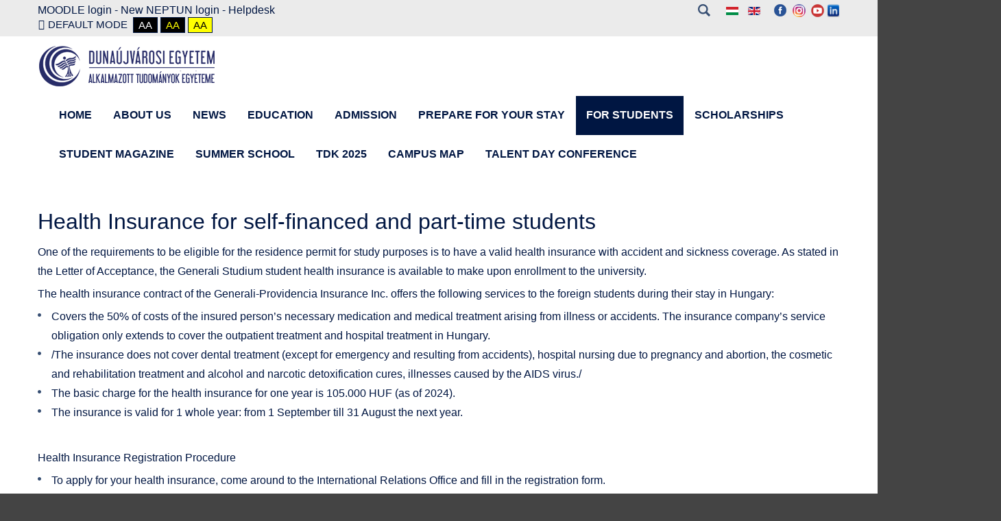

--- FILE ---
content_type: text/html; charset=utf-8
request_url: https://www.uniduna.hu/en/for-students/health-insurance
body_size: 11854
content:
<!DOCTYPE html>
<html xmlns="http://www.w3.org/1999/xhtml" xml:lang="en-us" lang="en-us" dir="ltr">
<head>
		
<meta http-equiv="X-UA-Compatible" content="IE=edge">
<meta name="viewport" content="width=device-width, initial-scale=1.0" />
<meta charset="utf-8" />
	<base href="https://www.uniduna.hu/en/for-students/health-insurance" />
	<meta name="keywords" content="university, Dunaújváros, Hungary, hungarian, Europe" />
	<meta name="rights" content="Dunaújvárosi Egyetem" />
	<meta name="author" content="Szilárdi Edina" />
	<meta property="og:image" content="https://www.uniduna.hu/images/00Englishmenu/Health_insurance.jpg" />
	<meta property="twitter:image" content="https://www.uniduna.hu/images/00Englishmenu/Health_insurance.jpg" />
	<meta property="og:title" content="Health Insurance for self-financed and part-time students" />
	<meta property="twitter:title" content="Health Insurance for self-financed and part-time students" />
	<meta property="og:description" content="One of the requirements to be eligible for the residence permit for study purposes is to have a valid health insurance with accident and sickness coverage. As stated in the Letter of Acceptance, the Generali Studium student health insurance is available to make upon enrollment to the university.Th..." />
	<meta property="twitter:description" content="One of the requirements to be eligible for the residence permit for study purposes is to have a valid health insurance with accident and sickness coverage. As stated in the Letter of Acceptance, the Generali Studium student health insurance is available to make upon enrollment to the university.Th..." />
	<meta name="description" content="A Dunaújvárosi Egyetem hivatalos honlapja. DUE official website." />
	<meta name="generator" content="Joomla! - Open Source Content Management" />
	<title>Health insurance</title>
	<link href="https://www.uniduna.hu/en/component/search/?Itemid=691&amp;format=opensearch" rel="search" title="Search University of Dunaújváros" type="application/opensearchdescription+xml" />
	<link href="https://www.uniduna.hu/plugins/content/fastsocialshare/style/style.css" rel="stylesheet" />
	<link href="https://www.uniduna.hu/components/com_jsn/assets/css/style.min.css" rel="stylesheet" />
	<link href="/plugins/system/jcemediabox/css/jcemediabox.min.css?0072da39200af2a5f0dbaf1a155242cd" rel="stylesheet" />
	<link href="/plugins/system/ef4_jmframework/includes/assets/template/fontawesome/css/font-awesome.min.css" rel="stylesheet" />
	<link href="/templates/jm-university/css/bootstrap.11.css" rel="stylesheet" />
	<link href="/templates/jm-university/css/bootstrap_responsive.11.css" rel="stylesheet" />
	<link href="/templates/jm-university/css/template.11.css" rel="stylesheet" />
	<link href="/templates/jm-university/css/template_responsive.11.css" rel="stylesheet" />
	<link href="/templates/jm-university/css/extended_layouts.11.css" rel="stylesheet" />
	<link href="/templates/jm-university/cache/template_params_cbf2edf078cae168fd8dafe474d68bdb.css" rel="stylesheet" />
	<link href="/modules/mod_djmegamenu/assets/css/animations.css" rel="stylesheet" />
	<link href="/modules/mod_djmegamenu/assets/css/offcanvas.css" rel="stylesheet" />
	<link href="/modules/mod_djmegamenu/mobilethemes/light/djmobilemenu.css" rel="stylesheet" />
	<link href="//maxcdn.bootstrapcdn.com/font-awesome/4.5.0/css/font-awesome.min.css" rel="stylesheet" />
	<link href="/media/mod_languages/css/template.css?493d8cf46ddcbba931ef3297c02b6b84" rel="stylesheet" />
	<link href="/templates/jm-university/css/djmegamenu.11.css" rel="stylesheet" />
	<link href="/templates/jm-university/css/custom.css" rel="stylesheet" />
	<link href="https://www.uniduna.hu/components/com_jsn/assets/css/style.min.css?v=2.2.2" rel="stylesheet" />
	<style>
		.dj-hideitem { display: none !important; }

			#dj-megamenu163mobile { display: none; }
		@media (max-width: 979px) {
			#dj-megamenu163, #dj-megamenu163sticky, #dj-megamenu163placeholder { display: none; }
			#dj-megamenu163mobile { display: block; }
		}
	
	</style>
	<script src="/media/system/js/caption.js?493d8cf46ddcbba931ef3297c02b6b84"></script>
	<!--[if lt IE 9]><script src="/media/system/js/html5fallback.js?493d8cf46ddcbba931ef3297c02b6b84"></script><![endif]-->
	<script src="/media/jui/js/jquery.min.js?493d8cf46ddcbba931ef3297c02b6b84"></script>
	<script src="/media/jui/js/jquery-noconflict.js?493d8cf46ddcbba931ef3297c02b6b84"></script>
	<script src="/media/jui/js/jquery-migrate.min.js?493d8cf46ddcbba931ef3297c02b6b84"></script>
	<script src="/media/jui/js/bootstrap.min.js?493d8cf46ddcbba931ef3297c02b6b84"></script>
	<script src="/media/jui/js/jquery.ui.core.min.js?493d8cf46ddcbba931ef3297c02b6b84"></script>
	<script src="/media/jui/js/jquery.ui.sortable.min.js?493d8cf46ddcbba931ef3297c02b6b84"></script>
	<script src="/plugins/system/jcemediabox/js/jcemediabox.min.js?d67233ea942db0e502a9d3ca48545fb9"></script>
	<script src="/plugins/system/ef4_jmframework/includes/assets/template/js/layout.min.js"></script>
	<script src="/templates/jm-university/js/scripts.js"></script>
	<script src="/templates/jm-university/js/backtotop.js"></script>
	<script src="/templates/jm-university/js/jquery.cookie.js"></script>
	<script src="/templates/jm-university/js/pagesettings.js"></script>
	<script src="/templates/jm-university/js/effects.js"></script>
	<script src="/modules/mod_djmegamenu/assets/js/jquery.djmegamenu.js" defer></script>
	<script src="/modules/mod_djmegamenu/assets/js/jquery.djmobilemenu.js" defer></script>
	<script>
jQuery(window).on('load',  function() {
				new JCaption('img.caption');
			});jQuery(document).ready(function(){WfMediabox.init({"base":"\/","theme":"standard","width":"","height":"","lightbox":0,"shadowbox":0,"icons":1,"overlay":1,"overlay_opacity":0.8,"overlay_color":"#000000","transition_speed":500,"close":2,"scrolling":"fixed","labels":{"close":"Close","next":"Next","previous":"Previous","cancel":"Cancel","numbers":"{{numbers}}","numbers_count":"{{current}} of {{total}}","download":"Download"}});});jQuery(function($){ initTooltips(); $("body").on("subform-row-add", initTooltips); function initTooltips (event, container) { container = container || document;$(container).find(".hasTooltip").tooltip({"html": true,"container": "body"});} });window.cookiePath = '/';
	(function(){
		var cb = function() {
			var add = function(css) {
				var ss = document.styleSheets;
			    for (var i = 0; i < ss.length; i++) {
			        if (ss[i].href == css) return;
			    }
				var l = document.createElement('link'); l.rel = 'stylesheet';
				l.href = css;
				var h = document.getElementsByTagName('head')[0]; h.appendChild(l);
			}
			add('/media/djextensions/css/animate.min.css');
			add('/media/djextensions/css/animate.ext.css');
		};
		var raf = requestAnimationFrame || mozRequestAnimationFrame || webkitRequestAnimationFrame || msRequestAnimationFrame;
		if (raf) raf(cb);
		else window.addEventListener('load', cb);
	})();
	</script>

	<link href="https://www.uniduna.hu/images/favicon.ico" rel="Shortcut Icon" />
<script>
  (function(i,s,o,g,r,a,m){i['GoogleAnalyticsObject']=r;i[r]=i[r]||function(){
  (i[r].q=i[r].q||[]).push(arguments)},i[r].l=1*new Date();a=s.createElement(o),
  m=s.getElementsByTagName(o)[0];a.async=1;a.src=g;m.parentNode.insertBefore(a,m)
  })(window,document,'script','https://www.google-analytics.com/analytics.js','ga');

  ga('create', 'UA-93458265-1', 'auto');
  ga('send', 'pageview');

</script>

<!-- Google tag (gtag.js) -->
<script async src="https://www.googletagmanager.com/gtag/js?id=G-ELZGD7J4FF"></script>
<script>
  window.dataLayer = window.dataLayer || [];
  function gtag(){dataLayer.push(arguments);}
  gtag('js', new Date());

  gtag('config', 'G-ELZGD7J4FF');
</script>

<!-- Google Tag Manager -->
<script>(function(w,d,s,l,i){w[l]=w[l]||[];w[l].push({'gtm.start':
new Date().getTime(),event:'gtm.js'});var f=d.getElementsByTagName(s)[0],
j=d.createElement(s),dl=l!='dataLayer'?'&l='+l:'';j.async=true;j.src=
'https://www.googletagmanager.com/gtm.js?id='+i+dl;f.parentNode.insertBefore(j,f);
})(window,document,'script','dataLayer','GTM-N776ZLN7');</script>
<!-- End Google Tag Manager -->
</head>
<body class=" fixed  top-bar    ">
	<div id="jm-allpage">
		<div id="jm-page">
																			
<header id="jm-bar-wrapp" role="banner" class="">
			<div id="jm-top-bar">
			<div class="container-fluid">
				<div class="row-fluid">
										<div id="jm-top-bar1" class="pull-left span6">
						    <div class="jm-module-raw ">
        

<div class="custom"  >
	<p><a href="http://edue.uniduna.hu/" target="_blank" rel="alternate noopener noreferrer">MOODLE login</a><a href="https://nappw.dfad.duf.hu/hallgato/login.aspx" target="_blank" rel="alternate noopener noreferrer"> - </a><a href="https://nappw.dfad.duf.hu/hallgato_ng" target="_blank" rel="alternate noopener noreferrer">New NEPTUN login - </a><a href="/en/hibabejelentes-helpdesk">Helpdesk</a></p></div>
    </div>

												<div id="jm-page-settings" class="pull-left" aria-hidden="true">
							<ul class="nav menu">
																<li class="day-night">
									<ul>
																				<li><a href="/en/for-students/health-insurance?contrast=normal" class="jm-normal" title="Enable Default mode."><span class="jm-color icon-certificate"></span>Default mode</a></li>
																													</ul>
								</li>
																								<li class="contrast">
									<ul>
										<li class="contrast-label"><span class="separator">High Contrast</span></li>
										<li><a href="/en/for-students/health-insurance?contrast=highcontrast" class="jm-highcontrast" title="High Contrast Black White mode">Aa</a></li>
										<li><a href="/en/for-students/health-insurance?contrast=highcontrast2" class="jm-highcontrast2" title="High Contrast Black Yellow mode">Aa</a></li>
										<li><a href="/en/for-students/health-insurance?contrast=highcontrast3" class="jm-highcontrast3" title="High Contrast Yellow Black mode">Aa</a></li>
									</ul>
								</li>
																															</ul>
						</div>
											</div>
															<div id="jm-top-bar2" class="pull-right span6">
						    <div class="jm-module-raw ">
        

<div class="custom"  >
	<p><a href="https://www.facebook.com/uod.official" target="_blank" rel="alternate noopener noreferrer"><img src="/images/facebook-icon.png" alt="" /></a> <a href="http://www.instagram.com/universityofdunaujvaros/" rel="alternate"> <img src="/images/icon-instagram.png" alt="" /></a> <a href="https://www.youtube.com/channel/UCwxeVORrjFZGxdxOF-6LxXQ" rel="alternate"> <img src="/images/icon-youtube.png" alt="" /></a> <a href="https://www.linkedin.com/school/university-of-dunaujvaros"><img src="/images/icon_LinkedIn.png" width="19" height="19" /></a></p></div>
    </div>
    <div class="jm-module-raw ">
        <div class="mod-languages">

	<ul class="lang-inline" dir="ltr">
						<li>
			<a href="/hu/for-students/health-insurance">
												<img src="/media/mod_languages/images/hu.gif" alt="Magyar (HU)" title="Magyar (HU)" />										</a>
			</li>
											<li class="lang-active">
			<a href="https://www.uniduna.hu/en/for-students/health-insurance">
												<img src="/media/mod_languages/images/en.gif" alt="English (UK)" title="English (UK)" />										</a>
			</li>
				</ul>

</div>
    </div>
    <div class="jm-module-raw  search-ms">
        <div class="search search-ms">
	<form action="/en/for-students/health-insurance" method="post" class="form-inline" role="search">
		<label for="mod-search-searchword131" class="element-invisible">Search ...</label> <input name="searchword" id="mod-search-searchword131" maxlength="200"  class="inputbox search-query input-medium" type="search" placeholder="Search ..." /> <button class="button btn btn-primary" onclick="this.form.searchword.focus();">Search</button>		<input type="hidden" name="task" value="search" />
		<input type="hidden" name="option" value="com_search" />
		<input type="hidden" name="Itemid" value="691" />
	</form>
</div>
    </div>

					</div>
					
				</div>
			</div>
		</div>
				<div id="jm-logo-nav">
			<div  class="container-fluid">
				<div id="jm-logo-nav-in">
										<div id="jm-bar-left" class="pull-left">
						<div id="jm-logo-sitedesc">
							<div id="jm-logo-sitedesc-in">
																<div id="jm-logo">
									<a href="https://www.uniduna.hu/">
																				<img src="https://www.uniduna.hu/images/DUELOGO-alkalmazott.png" alt="University of Dunaújváros" />
																			</a>
								</div>
																							</div>
						</div>
					</div>
															<div id="jm-bar-right" class="pull-right ">
						<nav id="jm-top-menu-nav" tabindex="-1" role="navigation">
							    <div class="jm-module-raw ">
        <ul id="dj-megamenu163" class="dj-megamenu dj-megamenu-override " data-options='{"wrap":null,"animIn":"fadeIn","animOut":"fadeOut","animSpeed":"normal","openDelay":"0","closeDelay":"0","event":"mouseenter","fixed":"1","offset":"0","theme":"override","direction":"ltr","wcag":"1"}' data-trigger="979">
<li class="dj-up itemid102 first"><a class="dj-up_a  " href="/en/" ><span >HOME</span></a></li><li class="dj-up itemid339 parent"><a class="dj-up_a  " href="/en/about-us" ><span class="dj-drop" >About US<i class="arrow" aria-hidden="true"></i></span></a><div class="dj-subwrap open-right single_column subcols1"><div class="dj-subwrap-in" style="width:300px;"><div class="dj-subcol" style="width:300px"><ul class="dj-submenu"><li class="itemid348 first"><a href="/en/about-us/rector-s-greeting" >Rector’s greeting</a></li><li class="itemid404"><a href="/en/about-us/brief-history" >Brief history</a></li><li class="itemid786 parent"><a class="dj-more " href="/en/about-us/foundation-for-the-university-of-dunaujvaros" >Foundation for the University of Dunaújváros<i class="arrow" aria-hidden="true"></i></a><div class="dj-subwrap open-right single_column subcols1"><div class="dj-subwrap-in" style="width:300px;"><div class="dj-subcol" style="width:300px"><ul class="dj-submenu"><li class="itemid787 first"><a href="/en/about-us/foundation-for-the-university-of-dunaujvaros/about-the-foundation" >About the Foundation</a></li><li class="itemid788"><a href="/en/about-us/foundation-for-the-university-of-dunaujvaros/board-of-trustees" >Board of Trustees</a></li><li class="itemid789"><a href="/en/about-us/foundation-for-the-university-of-dunaujvaros/supervisory-committee" >Supervisory Committee</a></li><li class="itemid790"><a href="/en/about-us/foundation-for-the-university-of-dunaujvaros/data-and-contact-information" >Data and Contact Information</a></li><li class="itemid1016"><a href="/en/about-us/foundation-for-the-university-of-dunaujvaros/asset-controller" >Asset Controller</a></li></ul></div><div style="clear:both;height:0"></div></div></div></li><li class="itemid629"><a href="/en/about-us/about-dunaujvaros" >About Dunaújváros</a></li><li class="itemid644"><a href="/en/about-us/uod-campus" >UOD Campus</a></li><li class="itemid343"><a href="/en/about-us/contacts" >Contact us</a></li><li class="itemid645"><a href="/en/about-us/uod-on-social-media" >UOD on social media</a></li><li class="itemid871"><a href="https://www.uniduna.hu/images/documents/UOD_Industrial_and_R_and_D_services.pdf" target="_blank" >Research</a></li></ul></div><div style="clear:both;height:0"></div></div></div></li><li class="dj-up itemid419"><a class="dj-up_a  " href="/en/news_archive" ><span >News</span></a></li><li class="dj-up itemid341 parent separator"><a class="dj-up_a  "   tabindex="0"><span class="dj-drop" >Education<i class="arrow" aria-hidden="true"></i></span></a><div class="dj-subwrap open-right single_column subcols1"><div class="dj-subwrap-in" style="width:300px;"><div class="dj-subcol" style="width:300px"><ul class="dj-submenu"><li class="itemid347 first parent"><a class="dj-more " href="/en/education/bachelor-programs" >Bachelor programs (BA / BSc)<i class="arrow" aria-hidden="true"></i></a><div class="dj-subwrap open-right single_column subcols1"><div class="dj-subwrap-in" style="width:300px;"><div class="dj-subcol" style="width:300px"><ul class="dj-submenu"><li class="itemid631 first"><a href="/en/education/bachelor-programs/business-administration-and-management-bsc" >Business Administration and Management BSc</a></li><li class="itemid632"><a href="/en/education/bachelor-programs/communication-and-media-science-ba" >Communication and Media Science BA</a></li><li class="itemid633"><a href="/en/education/bachelor-programs/computer-science-engineering-bsc" >Computer Science Engineering BSc</a></li><li class="itemid636"><a href="/en/education/bachelor-programs/engineering-management-bsc" >Engineering Management BSc</a></li><li class="itemid634"><a href="/en/education/bachelor-programs/material-engineering-bsc" >Materials Engineering BSc</a></li><li class="itemid635"><a href="/en/education/bachelor-programs/mechanical_engineering_bsc" >Mechanical Engineering BSc</a></li><li class="itemid802"><a href="/en/education/bachelor-programs/atpl-and-mechanical-engineering-bsc" target="_blank" >Pilot training + Mechanical Engineering BSc</a></li></ul></div><div style="clear:both;height:0"></div></div></div></li><li class="itemid346 parent"><a class="dj-more " href="/en/education/master-programs" >Master programs (MA / MSc)<i class="arrow" aria-hidden="true"></i></a><div class="dj-subwrap open-right single_column subcols1"><div class="dj-subwrap-in" style="width:300px;"><div class="dj-subcol" style="width:300px"><ul class="dj-submenu"><li class="itemid637 first"><a href="/en/education/master-programs/mechanical_engineering_msc" >Mechanical Engineering MSc</a></li><li class="itemid638"><a href="/en/education/master-programs/teacher-of-engineering-ma" >Teacher of Engineering MA</a></li></ul></div><div style="clear:both;height:0"></div></div></div></li><li class="itemid350"><a href="/en/education/special-programs" >Special programs</a></li><li class="itemid738 parent"><a class="dj-more " href="/en/education/double-degree-programs" >Double Degree Programs<i class="arrow" aria-hidden="true"></i></a><div class="dj-subwrap open-right single_column subcols1"><div class="dj-subwrap-in" style="width:300px;"><div class="dj-subcol" style="width:300px"><ul class="dj-submenu"><li class="itemid875 first"><a href="/en/education/double-degree-programs/double-degree-with-university-of-international-business" >Double Degree with University of International Business</a></li></ul></div><div style="clear:both;height:0"></div></div></div></li><li class="itemid640"><a href="/en/education/institute-of-social-sciences" >Institute of Social Sciences</a></li><li class="itemid641"><a href="/en/education/institute-of-engineering-sciences" >Institute of Engineering Sciences</a></li><li class="itemid642"><a href="/en/education/institute-of-information-technology" >Institute of Information Technology </a></li><li class="itemid643"><a href="/en/education/teacher-training-centre" >Teacher Training Centre</a></li></ul></div><div style="clear:both;height:0"></div></div></div></li><li class="dj-up itemid340 parent"><a class="dj-up_a  " href="/en/application" ><span class="dj-drop" >Admission<i class="arrow" aria-hidden="true"></i></span></a><div class="dj-subwrap open-right single_column subcols1"><div class="dj-subwrap-in" style="width:300px;"><div class="dj-subcol" style="width:300px"><ul class="dj-submenu"><li class="itemid646 first"><a href="/en/application/why-uod" >Why UOD</a></li><li class="itemid647"><a href="/en/application/student-testimonials" >Student testimonials</a></li><li class="itemid648"><a href="/en/application/alumni-interviews" >Alumni interviews</a></li><li class="itemid649 parent"><a class="dj-more " href="/en/application/application-process" >Application process<i class="arrow" aria-hidden="true"></i></a><div class="dj-subwrap open-right single_column subcols1"><div class="dj-subwrap-in" style="width:300px;"><div class="dj-subcol" style="width:300px"><ul class="dj-submenu"><li class="itemid650 first"><a href="/en/application/application-process/how-to-apply" >How to apply</a></li><li class="itemid651"><a href="/en/application/application-process/representatives" >Representatives</a></li></ul></div><div style="clear:both;height:0"></div></div></div></li><li class="itemid652"><a href="/en/application/application-period" >Application period</a></li><li class="itemid653"><a href="/en/application/application-checklist" >Application checklist</a></li><li class="itemid654"><a href="/en/application/fees-and-payment" >Fees and payment</a></li><li class="itemid655"><a href="/en/application/scholarships" >Scholarships </a></li><li class="itemid656"><a href="/en/application/admission-faq" >Admission FAQ</a></li><li class="itemid345"><a href="/en/application/application-for-chinese-students" >Application For Chinese Students</a></li></ul></div><div style="clear:both;height:0"></div></div></div></li><li class="dj-up itemid657 parent"><a class="dj-up_a  " href="/en/prepare-for-your-stay" ><span class="dj-drop" >Prepare for your stay<i class="arrow" aria-hidden="true"></i></span></a><div class="dj-subwrap open-right single_column subcols1"><div class="dj-subwrap-in" style="width:300px;"><div class="dj-subcol" style="width:300px"><ul class="dj-submenu"><li class="itemid658 first"><a href="/en/prepare-for-your-stay/visa" >Visa</a></li><li class="itemid659"><a href="/en/prepare-for-your-stay/housing" >Housing</a></li><li class="itemid660"><a href="/en/prepare-for-your-stay/cost-of-living" >Cost of living</a></li><li class="itemid662"><a href="/en/prepare-for-your-stay/academic-calendar" >Academic calendar</a></li><li class="itemid1032"><a href="/en/prepare-for-your-stay/how-to-get-to-dunaújváros" >How to get to Dunaújváros</a></li></ul></div><div style="clear:both;height:0"></div></div></div></li><li class="dj-up itemid669 active parent separator"><a class="dj-up_a active "   tabindex="0"><span class="dj-drop" >For Students<i class="arrow" aria-hidden="true"></i></span></a><div class="dj-subwrap open-right multiple_cols subcols2"><div class="dj-subwrap-in" style="width:600px;"><div class="dj-subcol" style="width:300px"><ul class="dj-submenu"><li class="itemid1024 first parent separator"><a class="dj-more "   tabindex="0">Medical Information<i class="arrow" aria-hidden="true"></i></a><div class="dj-subwrap open-right single_column subcols1"><div class="dj-subwrap-in" style="width:300px;"><div class="dj-subcol" style="width:300px"><ul class="dj-submenu"><li class="itemid1025 first"><a href="/en/for-students/medical-information/medical-care-scholarship" >Medical care-scholarship</a></li><li class="itemid1026"><a href="/en/for-students/medical-information/medical-care-self-financed-study-more" >Medical Care-self financed + Study&amp;More</a></li><li class="itemid1027"><a href="/en/for-students/medical-information/where-you-should-go" >Where you should go</a></li></ul></div><div style="clear:both;height:0"></div></div></div></li><li class="itemid685 parent"><a class="dj-more " href="/en/for-students/accomodation" >Accommodation<i class="arrow" aria-hidden="true"></i></a><div class="dj-subwrap open-right single_column subcols1"><div class="dj-subwrap-in" style="width:300px;"><div class="dj-subcol" style="width:300px"><ul class="dj-submenu"><li class="itemid990 first"><a href="/en/for-students/accomodation/real-estate-agencies-in-dunaújváros" target="_blank" >Real Estate Agencies in Dunaújváros</a></li></ul></div><div style="clear:both;height:0"></div></div></div></li><li class="itemid686 parent separator"><a class="dj-more "   tabindex="0">Residence documents<i class="arrow" aria-hidden="true"></i></a><div class="dj-subwrap open-right single_column subcols1"><div class="dj-subwrap-in" style="width:300px;"><div class="dj-subcol" style="width:300px"><ul class="dj-submenu"><li class="itemid687 first"><a href="/en/for-students/residence-documents/first-time-application" >First-time application</a></li><li class="itemid688"><a href="/en/for-students/residence-documents/renewal" >Renewal</a></li><li class="itemid864"><a href="/en/for-students/residence-documents/address-change" >Address change</a></li><li class="itemid896"><a href="https://www.uniduna.hu/images/documents/process-oif.pdf" target="_blank" >Step-by-step guide</a></li></ul></div><div style="clear:both;height:0"></div></div></div></li><li class="itemid689"><a href="/en/for-students/living-costs" >Living costs</a></li><li class="itemid690"><a href="/en/for-students/hungarian-bank-account" >Hungarian bank account</a></li><li class="itemid691 current active"><a class="active " href="/en/for-students/health-insurance" >Health insurance</a></li><li class="itemid692"><a href="/en/for-students/student-card" >Student card</a></li><li class="itemid696 parent separator"><a class="dj-more "   tabindex="0">Study Office<i class="arrow" aria-hidden="true"></i></a><div class="dj-subwrap open-right single_column subcols1"><div class="dj-subwrap-in" style="width:300px;"><div class="dj-subcol" style="width:300px"><ul class="dj-submenu"><li class="itemid697 first"><a href="/en/for-students/study-office/about-so" >About SO</a></li><li class="itemid698"><a href="/en/for-students/study-office/neptun-system" >Neptun system</a></li><li class="itemid699"><a href="/en/for-students/study-office/neptun-requests" >Neptun requests</a></li></ul></div><div style="clear:both;height:0"></div></div></div></li></ul></div><div class="dj-subcol" style="width:300px"><ul class="dj-submenu"><li class="itemid693 first"><a href="/en/for-students/useful-telephone-numbers" >Useful telephone numbers</a></li><li class="itemid694"><a href="/en/for-students/grading-system" >Grading system</a></li><li class="itemid695 parent"><a class="dj-more " href="/en/for-students/rules-and-regulations" >Rules and regulations<i class="arrow" aria-hidden="true"></i></a><div class="dj-subwrap open-right single_column subcols1"><div class="dj-subwrap-in" style="width:300px;"><div class="dj-subcol" style="width:300px"><ul class="dj-submenu"><li class="itemid1031 first"><a href="/en/for-students/rules-and-regulations/quality-policy-statement" >Quality Policy Statement</a></li></ul></div><div style="clear:both;height:0"></div></div></div></li><li class="itemid700"><a href="/en/for-students/online-platforms" >Online platforms</a></li><li class="itemid850"><a href="/en/for-students/microsoft-office-365" >Microsoft Office 365</a></li><li class="itemid701"><a href="/en/for-students/library" >Library</a></li><li class="itemid702"><a href="/en/for-students/mentor-teacher-system" >Mentor teacher system</a></li><li class="itemid703"><a href="/en/for-students/student-union" >Student Union</a></li><li class="itemid704"><a href="/en/for-students/student-life" >Student life</a></li><li class="itemid832"><a href="/en/for-students/academic-calendar-2" >Academic calendar</a></li><li class="itemid911"><a href="https://forms.office.com/pages/responsepage.aspx?id=ZcNG48R2Vk2uHqDT7ZTnb4mD0qxoqnRFrvJ1JNDjm9dUMDFKWUhNQktVRFMxVzZXN1JLTFk4TlJKTy4u&amp;origin=lprLink" target="_blank" >Student Feedback </a></li><li class="itemid923"><a href="/en/for-students/list-of-the-student-employment-agencies-near-dunaújváros" >List of the Student Employment Agencies near Dunaújváros</a></li><li class="itemid975"><a href="/en/for-students/career" >Career</a></li></ul></div><div style="clear:both;height:0"></div></div></div></li><li class="dj-up itemid670 parent separator"><a class="dj-up_a  "   tabindex="0"><span class="dj-drop" >Scholarships <i class="arrow" aria-hidden="true"></i></span></a><div class="dj-subwrap open-right single_column subcols1"><div class="dj-subwrap-in" style="width:300px;"><div class="dj-subcol" style="width:300px"><ul class="dj-submenu"><li class="itemid410 first parent"><a class="dj-more " href="/en/scholarships/stipendium-hungaricum" >Stipendium Hungaricum <i class="arrow" aria-hidden="true"></i></a><div class="dj-subwrap open-right single_column subcols1"><div class="dj-subwrap-in" style="width:300px;"><div class="dj-subcol" style="width:300px"><ul class="dj-submenu"><li class="itemid671 first"><a href="/en/scholarships/stipendium-hungaricum/about-sh" >About SH</a></li><li class="itemid672"><a href="/en/scholarships/stipendium-hungaricum/application-sh" >Application (SH)</a></li><li class="itemid673"><a href="/en/scholarships/stipendium-hungaricum/sh-regulations" >SH Regulations</a></li><li class="itemid674"><a href="/en/scholarships/stipendium-hungaricum/health-insurance" >Health Insurance</a></li><li class="itemid675"><a href="/en/scholarships/stipendium-hungaricum/scholarships-payment" >Scholarships payment</a></li><li class="itemid676"><a href="/en/scholarships/stipendium-hungaricum/rules-to-keep-in-mind" >Rules to keep in mind</a></li></ul></div><div style="clear:both;height:0"></div></div></div></li><li class="itemid677 parent"><a class="dj-more " href="/en/scholarships/scholarship-for-christian-young-people" >Scholarship for Christian Young People<i class="arrow" aria-hidden="true"></i></a><div class="dj-subwrap open-right single_column subcols1"><div class="dj-subwrap-in" style="width:300px;"><div class="dj-subcol" style="width:300px"><ul class="dj-submenu"><li class="itemid777 first"><a href="/en/scholarships/scholarship-for-christian-young-people/about-scyp" >About SCYP</a></li><li class="itemid778"><a href="/en/scholarships/scholarship-for-christian-young-people/application-scyp" >Application (SCYP)</a></li><li class="itemid779"><a href="/en/scholarships/scholarship-for-christian-young-people/scyp-regulations" >SCYP Regulations</a></li><li class="itemid780"><a href="/en/scholarships/scholarship-for-christian-young-people/health-insurance-scyp" >Health Insurance (SCYP)</a></li><li class="itemid781"><a href="/en/scholarships/scholarship-for-christian-young-people/scholarship-payment-scyp" >Scholarship payment (SCYP)</a></li><li class="itemid782"><a href="/en/scholarships/scholarship-for-christian-young-people/scyp-rules-to-keep-in-mind" >SCYP rules to keep in mind</a></li><li class="itemid783"><a href="https://www.uniduna.hu/images/documents/SCYP/Churches_in_Dunajvros_with_opening_hours.pdf" onclick="window.open(this.href,'targetWindow','toolbar=no,location=no,status=no,menubar=no,scrollbars=yes,resizable=yes,');return false;" >Christian churches in Dunaújváros</a></li><li class="itemid784"><a href="https://www.uniduna.hu/images/documents/SCYP/English_language_churches.pdf" target="_blank" >English language masses</a></li></ul></div><div style="clear:both;height:0"></div></div></div></li><li class="itemid678 parent"><a class="dj-more " href="/en/scholarships/diaspora-scholarship" >Diaspora Scholarship<i class="arrow" aria-hidden="true"></i></a><div class="dj-subwrap open-right single_column subcols1"><div class="dj-subwrap-in" style="width:300px;"><div class="dj-subcol" style="width:300px"><ul class="dj-submenu"><li class="itemid679 first"><a href="/en/scholarships/diaspora-scholarship/about-the-scholarship" >About the scholarship</a></li><li class="itemid680"><a href="/en/scholarships/diaspora-scholarship/application-sphd" >How to apply for the scholarship</a></li><li class="itemid681"><a href="/en/scholarships/diaspora-scholarship/diaspora-regulations" >Diaspora Scholarship - Regulations</a></li><li class="itemid682"><a href="/en/scholarships/diaspora-scholarship/health-insurance" >Health Insurance</a></li><li class="itemid683"><a href="/en/scholarships/diaspora-scholarship/scholarship-payment" >Scholarship payment</a></li></ul></div><div style="clear:both;height:0"></div></div></div></li></ul></div><div style="clear:both;height:0"></div></div></div></li><li class="dj-up itemid792 parent separator"><a class="dj-up_a  "   tabindex="0"><span class="dj-drop" >Student Magazine<i class="arrow" aria-hidden="true"></i></span></a><div class="dj-subwrap open-right single_column subcols1"><div class="dj-subwrap-in" style="width:300px;"><div class="dj-subcol" style="width:300px"><ul class="dj-submenu"><li class="itemid793 first"><a href="/en/student-magazine/about-xit-magazine" >About Xit Magazine</a></li><li class="itemid794"><a href="https://online.fliphtml5.com/jwqbn/voqt/" target="_blank" >Xit Magazine 1st issue</a></li><li class="itemid848"><a href="https://online.fliphtml5.com/jwqbn/shmt/" target="_blank" >Xit Magazine 2nd issue</a></li><li class="itemid870"><a href="https://online.fliphtml5.com/jwqbn/cupc/" target="_blank" >Xit Magazine 3rd issue</a></li><li class="itemid1018"><a href="https://online.fliphtml5.com/xitmagazine/nwcr/" >Xit Magazine 4th issue</a></li></ul></div><div style="clear:both;height:0"></div></div></div></li><li class="dj-up itemid884 parent"><a class="dj-up_a  "   tabindex="0"><span class="dj-drop" >Summer School<i class="arrow" aria-hidden="true"></i></span></a><div class="dj-subwrap open-right single_column subcols1"><div class="dj-subwrap-in" style="width:300px;"><div class="dj-subcol" style="width:300px"><ul class="dj-submenu"><li class="itemid885 first"><a href="/en/summer-school/general-information" target="_blank" >General information</a></li><li class="itemid886"><a href="/en/summer-school/summer-school-1" target="_blank" >Immersive Futures - VR Summer School for Global Learners</a></li><li class="itemid888"><a href="/en/summer-school/summer-school-2" target="_blank" >Communicating in a Multicultural Society and World, Core Social Motives Across Cultures and Individuals</a></li></ul></div><div style="clear:both;height:0"></div></div></div></li><li class="dj-up itemid897"><a class="dj-up_a  " href="/en/tdk-2023" ><span >TDK 2025</span></a></li><li class="dj-up itemid1008"><a class="dj-up_a  " href="/images/documentsfordownload/campus_terkep_ENG.png" target="_blank" ><span >Campus Map</span></a></li><li class="dj-up itemid1019 parent"><a class="dj-up_a  "   tabindex="0"><span class="dj-drop" >Talent Day Conference<i class="arrow" aria-hidden="true"></i></span></a><div class="dj-subwrap open-right single_column subcols1"><div class="dj-subwrap-in" style="width:300px;"><div class="dj-subcol" style="width:300px"><ul class="dj-submenu"><li class="itemid1020 first"><a href="/en/talent-day-conference-2025/talent-day-conference-2025" >Talent Day Conference 2025</a></li></ul></div><div style="clear:both;height:0"></div></div></div></li></ul>

	<div id="dj-megamenu163stickylogo" class="dj-stickylogo dj-align-left" style="display: none;">
		<a href="https://www.uniduna.hu/">
			<img src="/images/DUELOGO-small.png" alt="University of Dunaújváros" />
		</a>
	</div>


	<div id="dj-megamenu163mobile" class="dj-megamenu-offcanvas dj-megamenu-offcanvas-light ">
		<a href="#" class="dj-mobile-open-btn" aria-label="Open mobile menu"><i class="fa fa-bars" aria-hidden="true"></i></a>
		
		<aside class="dj-offcanvas dj-offcanvas-light " data-effect="3">
			<div class="dj-offcanvas-top">
				<a href="#" class="dj-offcanvas-close-btn" aria-label="Close mobile menu"><i class="fa fa-close" aria-hidden="true"></i></a>
			</div>
						
						
			<div class="dj-offcanvas-content">			
				<ul class="dj-mobile-nav dj-mobile-light ">
<li class="dj-mobileitem itemid-102"><a href="/en/" >HOME</a></li><li class="dj-mobileitem itemid-339 deeper parent"><a href="/en/about-us" >About US</a><ul class="dj-mobile-nav-child"><li class="dj-mobileitem itemid-348"><a href="/en/about-us/rector-s-greeting" >Rector’s greeting</a></li><li class="dj-mobileitem itemid-404"><a href="/en/about-us/brief-history" >Brief history</a></li><li class="dj-mobileitem itemid-786 deeper parent"><a href="/en/about-us/foundation-for-the-university-of-dunaujvaros" >Foundation for the University of Dunaújváros</a><ul class="dj-mobile-nav-child"><li class="dj-mobileitem itemid-787"><a href="/en/about-us/foundation-for-the-university-of-dunaujvaros/about-the-foundation" >About the Foundation</a></li><li class="dj-mobileitem itemid-788"><a href="/en/about-us/foundation-for-the-university-of-dunaujvaros/board-of-trustees" >Board of Trustees</a></li><li class="dj-mobileitem itemid-789"><a href="/en/about-us/foundation-for-the-university-of-dunaujvaros/supervisory-committee" >Supervisory Committee</a></li><li class="dj-mobileitem itemid-790"><a href="/en/about-us/foundation-for-the-university-of-dunaujvaros/data-and-contact-information" >Data and Contact Information</a></li><li class="dj-mobileitem itemid-1016"><a href="/en/about-us/foundation-for-the-university-of-dunaujvaros/asset-controller" >Asset Controller</a></li></ul></li><li class="dj-mobileitem itemid-629"><a href="/en/about-us/about-dunaujvaros" >About Dunaújváros</a></li><li class="dj-mobileitem itemid-644"><a href="/en/about-us/uod-campus" >UOD Campus</a></li><li class="dj-mobileitem itemid-343"><a href="/en/about-us/contacts" >Contact us</a></li><li class="dj-mobileitem itemid-645"><a href="/en/about-us/uod-on-social-media" >UOD on social media</a></li><li class="dj-mobileitem itemid-871"><a href="https://www.uniduna.hu/images/documents/UOD_Industrial_and_R_and_D_services.pdf" target="_blank" >Research</a></li></ul></li><li class="dj-mobileitem itemid-419"><a href="/en/news_archive" >News</a></li><li class="dj-mobileitem itemid-341 divider deeper parent"><a   tabindex="0">Education</a><ul class="dj-mobile-nav-child"><li class="dj-mobileitem itemid-347 deeper parent"><a href="/en/education/bachelor-programs" >Bachelor programs (BA / BSc)</a><ul class="dj-mobile-nav-child"><li class="dj-mobileitem itemid-631"><a href="/en/education/bachelor-programs/business-administration-and-management-bsc" >Business Administration and Management BSc</a></li><li class="dj-mobileitem itemid-632"><a href="/en/education/bachelor-programs/communication-and-media-science-ba" >Communication and Media Science BA</a></li><li class="dj-mobileitem itemid-633"><a href="/en/education/bachelor-programs/computer-science-engineering-bsc" >Computer Science Engineering BSc</a></li><li class="dj-mobileitem itemid-636"><a href="/en/education/bachelor-programs/engineering-management-bsc" >Engineering Management BSc</a></li><li class="dj-mobileitem itemid-634"><a href="/en/education/bachelor-programs/material-engineering-bsc" >Materials Engineering BSc</a></li><li class="dj-mobileitem itemid-635"><a href="/en/education/bachelor-programs/mechanical_engineering_bsc" >Mechanical Engineering BSc</a></li><li class="dj-mobileitem itemid-802"><a href="/en/education/bachelor-programs/atpl-and-mechanical-engineering-bsc" target="_blank" >Pilot training + Mechanical Engineering BSc</a></li></ul></li><li class="dj-mobileitem itemid-346 deeper parent"><a href="/en/education/master-programs" >Master programs (MA / MSc)</a><ul class="dj-mobile-nav-child"><li class="dj-mobileitem itemid-637"><a href="/en/education/master-programs/mechanical_engineering_msc" >Mechanical Engineering MSc</a></li><li class="dj-mobileitem itemid-638"><a href="/en/education/master-programs/teacher-of-engineering-ma" >Teacher of Engineering MA</a></li></ul></li><li class="dj-mobileitem itemid-350"><a href="/en/education/special-programs" >Special programs</a></li><li class="dj-mobileitem itemid-738 deeper parent"><a href="/en/education/double-degree-programs" >Double Degree Programs</a><ul class="dj-mobile-nav-child"><li class="dj-mobileitem itemid-875"><a href="/en/education/double-degree-programs/double-degree-with-university-of-international-business" >Double Degree with University of International Business</a></li></ul></li><li class="dj-mobileitem itemid-640"><a href="/en/education/institute-of-social-sciences" >Institute of Social Sciences</a></li><li class="dj-mobileitem itemid-641"><a href="/en/education/institute-of-engineering-sciences" >Institute of Engineering Sciences</a></li><li class="dj-mobileitem itemid-642"><a href="/en/education/institute-of-information-technology" >Institute of Information Technology </a></li><li class="dj-mobileitem itemid-643"><a href="/en/education/teacher-training-centre" >Teacher Training Centre</a></li></ul></li><li class="dj-mobileitem itemid-340 deeper parent"><a href="/en/application" >Admission</a><ul class="dj-mobile-nav-child"><li class="dj-mobileitem itemid-646"><a href="/en/application/why-uod" >Why UOD</a></li><li class="dj-mobileitem itemid-647"><a href="/en/application/student-testimonials" >Student testimonials</a></li><li class="dj-mobileitem itemid-648"><a href="/en/application/alumni-interviews" >Alumni interviews</a></li><li class="dj-mobileitem itemid-649 deeper parent"><a href="/en/application/application-process" >Application process</a><ul class="dj-mobile-nav-child"><li class="dj-mobileitem itemid-650"><a href="/en/application/application-process/how-to-apply" >How to apply</a></li><li class="dj-mobileitem itemid-651"><a href="/en/application/application-process/representatives" >Representatives</a></li></ul></li><li class="dj-mobileitem itemid-652"><a href="/en/application/application-period" >Application period</a></li><li class="dj-mobileitem itemid-653"><a href="/en/application/application-checklist" >Application checklist</a></li><li class="dj-mobileitem itemid-654"><a href="/en/application/fees-and-payment" >Fees and payment</a></li><li class="dj-mobileitem itemid-655"><a href="/en/application/scholarships" >Scholarships </a></li><li class="dj-mobileitem itemid-656"><a href="/en/application/admission-faq" >Admission FAQ</a></li><li class="dj-mobileitem itemid-345"><a href="/en/application/application-for-chinese-students" >Application For Chinese Students</a></li></ul></li><li class="dj-mobileitem itemid-657 deeper parent"><a href="/en/prepare-for-your-stay" >Prepare for your stay</a><ul class="dj-mobile-nav-child"><li class="dj-mobileitem itemid-658"><a href="/en/prepare-for-your-stay/visa" >Visa</a></li><li class="dj-mobileitem itemid-659"><a href="/en/prepare-for-your-stay/housing" >Housing</a></li><li class="dj-mobileitem itemid-660"><a href="/en/prepare-for-your-stay/cost-of-living" >Cost of living</a></li><li class="dj-mobileitem itemid-662"><a href="/en/prepare-for-your-stay/academic-calendar" >Academic calendar</a></li><li class="dj-mobileitem itemid-1032"><a href="/en/prepare-for-your-stay/how-to-get-to-dunaújváros" >How to get to Dunaújváros</a></li></ul></li><li class="dj-mobileitem itemid-669 active divider deeper parent"><a   tabindex="0">For Students</a><ul class="dj-mobile-nav-child"><li class="dj-mobileitem itemid-1024 divider deeper parent"><a   tabindex="0">Medical Information</a><ul class="dj-mobile-nav-child"><li class="dj-mobileitem itemid-1025"><a href="/en/for-students/medical-information/medical-care-scholarship" >Medical care-scholarship</a></li><li class="dj-mobileitem itemid-1026"><a href="/en/for-students/medical-information/medical-care-self-financed-study-more" >Medical Care-self financed + Study&amp;More</a></li><li class="dj-mobileitem itemid-1027"><a href="/en/for-students/medical-information/where-you-should-go" >Where you should go</a></li></ul></li><li class="dj-mobileitem itemid-685 deeper parent"><a href="/en/for-students/accomodation" >Accommodation</a><ul class="dj-mobile-nav-child"><li class="dj-mobileitem itemid-990"><a href="/en/for-students/accomodation/real-estate-agencies-in-dunaújváros" target="_blank" >Real Estate Agencies in Dunaújváros</a></li></ul></li><li class="dj-mobileitem itemid-686 divider deeper parent"><a   tabindex="0">Residence documents</a><ul class="dj-mobile-nav-child"><li class="dj-mobileitem itemid-687"><a href="/en/for-students/residence-documents/first-time-application" >First-time application</a></li><li class="dj-mobileitem itemid-688"><a href="/en/for-students/residence-documents/renewal" >Renewal</a></li><li class="dj-mobileitem itemid-864"><a href="/en/for-students/residence-documents/address-change" >Address change</a></li><li class="dj-mobileitem itemid-896"><a href="https://www.uniduna.hu/images/documents/process-oif.pdf" target="_blank" >Step-by-step guide</a></li></ul></li><li class="dj-mobileitem itemid-689"><a href="/en/for-students/living-costs" >Living costs</a></li><li class="dj-mobileitem itemid-690"><a href="/en/for-students/hungarian-bank-account" >Hungarian bank account</a></li><li class="dj-mobileitem itemid-691 current active"><a href="/en/for-students/health-insurance" >Health insurance</a></li><li class="dj-mobileitem itemid-692"><a href="/en/for-students/student-card" >Student card</a></li><li class="dj-mobileitem itemid-696 divider deeper parent"><a   tabindex="0">Study Office</a><ul class="dj-mobile-nav-child"><li class="dj-mobileitem itemid-697"><a href="/en/for-students/study-office/about-so" >About SO</a></li><li class="dj-mobileitem itemid-698"><a href="/en/for-students/study-office/neptun-system" >Neptun system</a></li><li class="dj-mobileitem itemid-699"><a href="/en/for-students/study-office/neptun-requests" >Neptun requests</a></li></ul></li><li class="dj-mobileitem itemid-693"><a href="/en/for-students/useful-telephone-numbers" >Useful telephone numbers</a></li><li class="dj-mobileitem itemid-694"><a href="/en/for-students/grading-system" >Grading system</a></li><li class="dj-mobileitem itemid-695 deeper parent"><a href="/en/for-students/rules-and-regulations" >Rules and regulations</a><ul class="dj-mobile-nav-child"><li class="dj-mobileitem itemid-1031"><a href="/en/for-students/rules-and-regulations/quality-policy-statement" >Quality Policy Statement</a></li></ul></li><li class="dj-mobileitem itemid-700"><a href="/en/for-students/online-platforms" >Online platforms</a></li><li class="dj-mobileitem itemid-850"><a href="/en/for-students/microsoft-office-365" >Microsoft Office 365</a></li><li class="dj-mobileitem itemid-701"><a href="/en/for-students/library" >Library</a></li><li class="dj-mobileitem itemid-702"><a href="/en/for-students/mentor-teacher-system" >Mentor teacher system</a></li><li class="dj-mobileitem itemid-703"><a href="/en/for-students/student-union" >Student Union</a></li><li class="dj-mobileitem itemid-704"><a href="/en/for-students/student-life" >Student life</a></li><li class="dj-mobileitem itemid-832"><a href="/en/for-students/academic-calendar-2" >Academic calendar</a></li><li class="dj-mobileitem itemid-911"><a href="https://forms.office.com/pages/responsepage.aspx?id=ZcNG48R2Vk2uHqDT7ZTnb4mD0qxoqnRFrvJ1JNDjm9dUMDFKWUhNQktVRFMxVzZXN1JLTFk4TlJKTy4u&amp;origin=lprLink" target="_blank" >Student Feedback </a></li><li class="dj-mobileitem itemid-923"><a href="/en/for-students/list-of-the-student-employment-agencies-near-dunaújváros" >List of the Student Employment Agencies near Dunaújváros</a></li><li class="dj-mobileitem itemid-975"><a href="/en/for-students/career" >Career</a></li></ul></li><li class="dj-mobileitem itemid-670 divider deeper parent"><a   tabindex="0">Scholarships </a><ul class="dj-mobile-nav-child"><li class="dj-mobileitem itemid-410 deeper parent"><a href="/en/scholarships/stipendium-hungaricum" >Stipendium Hungaricum </a><ul class="dj-mobile-nav-child"><li class="dj-mobileitem itemid-671"><a href="/en/scholarships/stipendium-hungaricum/about-sh" >About SH</a></li><li class="dj-mobileitem itemid-672"><a href="/en/scholarships/stipendium-hungaricum/application-sh" >Application (SH)</a></li><li class="dj-mobileitem itemid-673"><a href="/en/scholarships/stipendium-hungaricum/sh-regulations" >SH Regulations</a></li><li class="dj-mobileitem itemid-674"><a href="/en/scholarships/stipendium-hungaricum/health-insurance" >Health Insurance</a></li><li class="dj-mobileitem itemid-675"><a href="/en/scholarships/stipendium-hungaricum/scholarships-payment" >Scholarships payment</a></li><li class="dj-mobileitem itemid-676"><a href="/en/scholarships/stipendium-hungaricum/rules-to-keep-in-mind" >Rules to keep in mind</a></li></ul></li><li class="dj-mobileitem itemid-677 deeper parent"><a href="/en/scholarships/scholarship-for-christian-young-people" >Scholarship for Christian Young People</a><ul class="dj-mobile-nav-child"><li class="dj-mobileitem itemid-777"><a href="/en/scholarships/scholarship-for-christian-young-people/about-scyp" >About SCYP</a></li><li class="dj-mobileitem itemid-778"><a href="/en/scholarships/scholarship-for-christian-young-people/application-scyp" >Application (SCYP)</a></li><li class="dj-mobileitem itemid-779"><a href="/en/scholarships/scholarship-for-christian-young-people/scyp-regulations" >SCYP Regulations</a></li><li class="dj-mobileitem itemid-780"><a href="/en/scholarships/scholarship-for-christian-young-people/health-insurance-scyp" >Health Insurance (SCYP)</a></li><li class="dj-mobileitem itemid-781"><a href="/en/scholarships/scholarship-for-christian-young-people/scholarship-payment-scyp" >Scholarship payment (SCYP)</a></li><li class="dj-mobileitem itemid-782"><a href="/en/scholarships/scholarship-for-christian-young-people/scyp-rules-to-keep-in-mind" >SCYP rules to keep in mind</a></li><li class="dj-mobileitem itemid-783"><a href="https://www.uniduna.hu/images/documents/SCYP/Churches_in_Dunajvros_with_opening_hours.pdf" onclick="window.open(this.href,'targetWindow','toolbar=no,location=no,status=no,menubar=no,scrollbars=yes,resizable=yes,');return false;" >Christian churches in Dunaújváros</a></li><li class="dj-mobileitem itemid-784"><a href="https://www.uniduna.hu/images/documents/SCYP/English_language_churches.pdf" target="_blank" >English language masses</a></li></ul></li><li class="dj-mobileitem itemid-678 deeper parent"><a href="/en/scholarships/diaspora-scholarship" >Diaspora Scholarship</a><ul class="dj-mobile-nav-child"><li class="dj-mobileitem itemid-679"><a href="/en/scholarships/diaspora-scholarship/about-the-scholarship" >About the scholarship</a></li><li class="dj-mobileitem itemid-680"><a href="/en/scholarships/diaspora-scholarship/application-sphd" >How to apply for the scholarship</a></li><li class="dj-mobileitem itemid-681"><a href="/en/scholarships/diaspora-scholarship/diaspora-regulations" >Diaspora Scholarship - Regulations</a></li><li class="dj-mobileitem itemid-682"><a href="/en/scholarships/diaspora-scholarship/health-insurance" >Health Insurance</a></li><li class="dj-mobileitem itemid-683"><a href="/en/scholarships/diaspora-scholarship/scholarship-payment" >Scholarship payment</a></li></ul></li></ul></li><li class="dj-mobileitem itemid-792 divider deeper parent"><a   tabindex="0">Student Magazine</a><ul class="dj-mobile-nav-child"><li class="dj-mobileitem itemid-793"><a href="/en/student-magazine/about-xit-magazine" >About Xit Magazine</a></li><li class="dj-mobileitem itemid-794"><a href="https://online.fliphtml5.com/jwqbn/voqt/" target="_blank" >Xit Magazine 1st issue</a></li><li class="dj-mobileitem itemid-848"><a href="https://online.fliphtml5.com/jwqbn/shmt/" target="_blank" >Xit Magazine 2nd issue</a></li><li class="dj-mobileitem itemid-870"><a href="https://online.fliphtml5.com/jwqbn/cupc/" target="_blank" >Xit Magazine 3rd issue</a></li><li class="dj-mobileitem itemid-1018"><a href="https://online.fliphtml5.com/xitmagazine/nwcr/" >Xit Magazine 4th issue</a></li></ul></li><li class="dj-mobileitem itemid-884 deeper parent"><a   tabindex="0">Summer School</a><ul class="dj-mobile-nav-child"><li class="dj-mobileitem itemid-885"><a href="/en/summer-school/general-information" target="_blank" >General information</a></li><li class="dj-mobileitem itemid-886"><a href="/en/summer-school/summer-school-1" target="_blank" >Immersive Futures - VR Summer School for Global Learners</a></li><li class="dj-mobileitem itemid-888"><a href="/en/summer-school/summer-school-2" target="_blank" >Communicating in a Multicultural Society and World, Core Social Motives Across Cultures and Individuals</a></li></ul></li><li class="dj-mobileitem itemid-897"><a href="/en/tdk-2023" >TDK 2025</a></li><li class="dj-mobileitem itemid-1008"><a href="/images/documentsfordownload/campus_terkep_ENG.png" target="_blank" >Campus Map</a></li><li class="dj-mobileitem itemid-1019 deeper parent"><a   tabindex="0">Talent Day Conference</a><ul class="dj-mobile-nav-child"><li class="dj-mobileitem itemid-1020"><a href="/en/talent-day-conference-2025/talent-day-conference-2025" >Talent Day Conference 2025</a></li></ul></li></ul>
			</div>
			
						
			<div class="dj-offcanvas-end" tabindex="0"></div>
		</aside>
	</div>

    </div>

						</nav>
					</div>
									</div>
			</div>
		</div>
	</header>
							<div id="jm-system-message"><div class="container-fluid"><div id="system-message-container">
	</div>
</div></div>							
 
							
							
							
							 
<div id="jm-main" tabindex="-1">
	<div class="container-fluid">
		
				<div class="row-fluid">
			<div id="jm-content" class="span12" data-xtablet="span12" data-tablet="span12" data-mobile="span12">
												<main id="jm-maincontent" role="main">
					<div class="item-page" itemscope itemtype="https://schema.org/Article">
	<meta itemprop="inLanguage" content="en-US" />
	
		
			<div class="page-header">
		<h2 itemprop="headline">
			Health Insurance for self-financed and part-time students		</h2>
							</div>
					
		
	
	
		
								<div itemprop="articleBody">
		<p>One of the requirements to be eligible for the residence permit for study purposes is to have a valid health insurance with accident and sickness coverage. As stated in the Letter of Acceptance, the Generali Studium student health insurance is available to make upon enrollment to the university.</p>
<p>The health insurance contract of the Generali-Providencia Insurance Inc. offers the following services to the foreign students during their stay in Hungary:</p>
<ul>
<li>Covers the 50% of costs of the insured person’s necessary medication and medical treatment arising from illness or accidents. The insurance company’s service obligation only extends to cover the outpatient treatment and hospital treatment in Hungary. </li>
</ul>
<ul>
<li>/The insurance does not cover dental treatment (except for emergency and resulting from accidents), hospital nursing due to pregnancy and abortion, the cosmetic and rehabilitation treatment and alcohol and narcotic detoxification cures, illnesses caused by the AIDS virus./ </li>
</ul>
<ul>
<li>The basic charge for the health insurance for one year is 105.000 HUF (as of 2024).</li>
<li>The insurance is valid for 1 whole year: from 1 September till 31 August the next year.</li>
</ul>
<p> </p>
<p>Health Insurance Registration Procedure</p>
<ul>
<li>To apply for your health insurance, come around to the International Relations Office and fill in the registration form.</li>
<li>Go to Raiffeisen Bank (address: 2400 Dunaújváros, Vasmű út 39.,  and pay the fee of the insurance which is 105.000 HUF/year via the cheque you received from the IRO.</li>
</ul>
<p style="text-align: center;"> </p>
<p style="text-align: center;"> </p>
<ul>
<li>After paying the fee of the insurance you will recieve an invoice at bank. Bring it back to the International Relations Office, in exchange for that you will recieve your „Red Insurance Card”</li>
<li>With this card the holder is entitled to make use of the services in accordance with the conditions described above. (The card is valid only with the passport!)</li>
</ul>
<p> </p>
<p>Please note that the Generali Studium health insurance is valid only within Hungary, so it won't cover any medical services abroad. Should you travel to another country for a short trip, we advise you to make a travel insurance.</p>
<p> </p>
<p><strong>Downloadable documents:</strong></p>
<p><span style="text-decoration: underline; color: #333399;"><strong><a style="color: #333399; text-decoration: underline;" href="/images/documentsfordownload/Pruduct_Information_2024.pdf" target="_blank" rel="noopener noreferrer">Insurance Product Information</a></strong></span></p>
<p><span style="text-decoration: underline; color: #333399;"><strong><a style="color: #333399; text-decoration: underline;" href="/images/documentsfordownload/Custumer_Information_2024.pdf" target="_blank" rel="noopener noreferrer">Customer information</a></strong></span></p>
<p> </p>
<p>For information about health insurance available for Stipendium Hungaricum and SCYP students please visit <span style="text-decoration: underline; color: #333399;"><strong><a style="color: #333399; text-decoration: underline;" href="/en/scholarships/stipendium-hungaricum/health-insurance" target="_blank" rel="noopener noreferrer">THIS LINK</a>.</strong></span></p>
<p> </p>
<p style="text-align: center;"><img src="/images/00Englishmenu/Health_insurance.jpg" alt="" /></p>
<p style="text-align: center;"> </p> <div class="fastsocialshare_container fastsocialshare-align-left"><div class="fastsocialshare-subcontainer"><script>
					var loadAsyncDeferredFacebook = function() {
						(function(d, s, id) {
						  var js, fjs = d.getElementsByTagName(s)[0];
						  if (d.getElementById(id)) return;
						  js = d.createElement(s); js.id = id;
						  js.src = "//connect.facebook.net/en_GB/sdk.js#xfbml=1&version=v3.0";
						  fjs.parentNode.insertBefore(js, fjs);
						}(document, 'script', 'facebook-jssdk'));
					}
	
			  		if (window.addEventListener)
						window.addEventListener("load", loadAsyncDeferredFacebook, false);
					else if (window.attachEvent)
						window.attachEvent("onload", loadAsyncDeferredFacebook);
					else
				  		window.onload = loadAsyncDeferredFacebook;
					</script>
					<div class="fastsocialshare-share-fbsh fb-shareme-core">
					<div class="fb-share-button fb-shareme-core"
						data-href="https://www.uniduna.hu/en/for-students/health-insurance"
						data-layout="button"
						data-size="small">
					</div></div></div></div>	</div>

											<dl class="article-info muted">

		
			<dt class="article-info-term">
									Details							</dt>

			
			
			
			
			
		
					
										<dd class="modified">
				<span class="icon-calendar" aria-hidden="true"></span>
				<time datetime="2024-10-04T10:44:40+02:00" itemprop="dateModified">
					Last Updated: 04 October 2024				</time>
			</dd>			
						</dl>
					
							</div>

				</main>
											</div>
								</div>
	</div>
</div>
							
							
							
<div id="jm-footer-mod" class="">
	<div class="container-fluid">
		<div id="jm-footer-mod-in">
			
<div class="row-fluid jm-flexiblock jm-footer-mod"><div class="span3"  data-default="span3" data-wide="span3" data-normal="span3" data-xtablet="span4" data-tablet="span50" data-mobile="span50">	<div class="jm-module ">
		<div  class="jm-module-in">
					   		<h3 class="jm-title "><span>Practical</span> Informations</h3>
		   			    <div class="jm-module-content clearfix ">
		    	<ul class="nav menu mod-list">
<li class="item-353"><a href="/en/regulations-of-the-university" target="_blank">Rules&amp;Regulations</a></li><li class="item-354"><a href="/en/rules-of-the-university" >Grading System</a></li><li class="item-355"><a href="/en/bank-informations" >Bank Information</a></li><li class="item-356"><a href="/en/how-to-get-to-the-university" >How to get to the University?</a></li><li class="item-416"><a href="/en/documents-for-download" >Documents for download</a></li></ul>
	      
		    </div>
		</div>
	</div>
	</div><div class="span3"  data-default="span3" data-wide="span3" data-normal="span3" data-xtablet="span4" data-tablet="span50" data-mobile="span50">	<div class="jm-module ">
		<div  class="jm-module-in">
					   		<h3 class="jm-title "><span>Programmes</span></h3>
		   			    <div class="jm-module-content clearfix ">
		    	<ul class="nav menu mod-list">
<li class="item-357"><a href="/en/business-administration-and-management-ba" >Business Administration and Management BA</a></li><li class="item-358"><a href="/en/communication-and-media-ba" >Communication and Media Science BA</a></li><li class="item-359"><a href="/en/materials-engineering-bsc" >Materials Engineering BSc</a></li><li class="item-360"><a href="/en/mechanical-engineering-bsc" >Mechanical Engineering BSc</a></li><li class="item-361"><a href="/en/technical-management-bsc" >Engineering Management BSc</a></li><li class="item-362"><a href="/en/engineering-information-technology-bsc" >Computer Science Engineering BSc</a></li></ul>
	      
		    </div>
		</div>
	</div>
	</div><div class="span3"  data-default="span3" data-wide="span3" data-normal="span3" data-xtablet="span4" data-tablet="span100 first-span" data-mobile="span100 first-span">	<div class="jm-module ">
		<div  class="jm-module-in">
					   		<h3 class="jm-title "><span>Student</span> life</h3>
		   			    <div class="jm-module-content clearfix ">
		    	<ul class="nav menu mod-list">
<li class="item-364"><a href="/en/selmec-heritage" >Selmec Heritage</a></li><li class="item-365"><a href="/en/living-costs" >Living costs</a></li><li class="item-366"><a href="/en/library" >Library</a></li><li class="item-428"><a href="/en/hostel" >Accommodation</a></li><li class="item-439"><a href="/en/office-365" >Office 365 &amp; other Microsoft software</a></li></ul>
	      
		    </div>
		</div>
	</div>
	</div><div class="span3"  data-default="span3" data-wide="span3" data-normal="span3" data-xtablet="span12" data-tablet="span100" data-mobile="span100">	<div class="jm-module ">
		<div  class="jm-module-in">
					   		<h3 class="jm-title "><span>Contacts</span></h3>
		   			    <div class="jm-module-content clearfix ">
		    	

<div class="custom"  >
	<p><span style="color: #009fdf;">E-mail:</span><br /><a href="mailto:international@uniduna.hu">international@uniduna.hu</a></p>
<p><span style="color: #009fdf;">Address:</span><br />H-2400 Hungary, Dunaújváros<br />Táncsics M. str. 1/A.</p></div>
	      
		    </div>
		</div>
	</div>
	</div></div>		</div>
	</div>
</div>
							<footer id="jm-footer" role="contentinfo" class="">
		<div class="container-fluid clearfix jm-footer">
				<div id="jm-footer-in" class="row-fluid">
															<div id="jm-footer-right" class="span4 pull-right">
								<div id="jm-poweredby">
										<a href="https://www.uniduna.hu" target="_blank" rel="nofollow">UNIDUNA</a> 2016
								</div>
						</div>
				</div>
		</div>
</footer>
<p id="jm-back-top"><a id="backtotop" href="#"><span class="sr-only">Back to top</span></a></p>							
							</div>
	</div>	
</body>
</html>

--- FILE ---
content_type: text/css
request_url: https://www.uniduna.hu/templates/jm-university/css/template_responsive.11.css
body_size: 1090
content:
.cf:before,
.cf:after {
  display: table;
  content: "";
  line-height: 0;
}
.cf:after {
  clear: both;
}
@media (max-width: 1170px) {
  #jm-allpage .dj-megamenu li a.dj-up_a {
    padding-left: 10px;
    padding-right: 10px;
  }
  .jm-footer-contact .box {
    display: block;
    text-align: center;
  }
  .jm-footer-contact .box .jm-promo-ico,
  .jm-footer-contact .box .jm-promotext {
    display: block;
  }
  .jm-footer-contact .box .jm-promotext {
    padding-top: 20px;
    padding-left: 0;
    padding-right: 0;
  }
  #jm-allpage #jm-page-settings .nav.menu .container-width {
    display: none;
  }
}
@media (max-width: 979px) {
  .jm-module-in {
    height: auto !important;
    min-height: auto !important;
  }
  img {
    box-sizing: border-box;
  }
  .btn {
    -webkit-appearance: none;
  }
  #jm-djmenu {
    text-align: center;
  }
  #jm-back-top span {
    width: 40px;
    height: 40px;
  }
}
@media (max-width: 767px) {
  input,
  select,
  textarea {
    max-width: 100%;
  }
  #jm-top-bar {
    text-align: center;
  }
  #jm-top-bar1 + #jm-top-bar2 {
    padding-top: 10px;
  }
  #jm-footer-left,
  #jm-footer-right,
  #jm-footer-center {
    text-align: center;
  }
  #jm-allpage .djtabs.default-theme .djtabs-title-wrapper,
  #jm-allpage .djtabs.default-theme .djtabs-title {
    width: 100% !important;
  }
  #jm-allpage .djtabs.default-theme .djtabs-title {
    border-left: none;
    border-right: none;
    border-bottom: 1px solid #2b3544;
  }
  #jm-footer-center .jm-icons {
    margin: 0;
  }
  .items-row {
    margin-bottom: 25px;
  }
  .items-row .item {
    margin-bottom: 25px;
  }
  dl.tabs,
  .nav-tabs {
    display: block !important;
  }
  dl.tabs dt.tabs,
  .nav-tabs > li {
    float: none !important;
  }
  .nav-tabs > li a,
  dl.tabs > dt a {
    border-left: none;
    border-right: none;
    border-bottom: 1px solid rgba(255, 255, 255, 0.1);
  }
  .plan-options {
    margin-bottom: 12.5px;
  }
}
@media (max-width: 480px) {
  input,
  select,
  textarea {
    width: 100%;
  }
  #jm-logo-sitedesc {
    max-width: 170px;
  }
  #jm-logo-sitedesc #jm-logo {
    text-align: center;
    padding-top: 0;
  }
  .jm-tabhome .box {
    display: block;
  }
  .jm-tabhome .box .jm-ico,
  .jm-tabhome .box .jm-desc {
    display: block;
  }
  .jm-tabhome .box .jm-ico {
    text-align: center;
    padding-left: 0;
    padding-right: 0;
  }
  .jm-tabhome .box .jm-desc {
    padding-top: 20px;
  }
}
@media (max-width: 1170px) {
  #jm-allpage .header-ms .djslider-loader .dj-slide-title,
  #jm-allpage .header-ms .dj-mslider .dj-slide-title {
    font-size: 53.2px !important;
    line-height: 1.1 !important;
  }
}
@media (max-width: 979px) {
  .dj-slide-title {
    display: block;
    width: 100%;
    white-space: nowrap;
    overflow: hidden;
    text-overflow: ellipsis;
    text-rendering: optimizeLegibility;
    box-sizing: border-box;
  }
  .dj-slide-description,
  .dj-slide-description p {
    display: block;
    width: 100%;
    white-space: nowrap;
    overflow: hidden;
    text-overflow: ellipsis;
    text-rendering: optimizeLegibility;
    box-sizing: border-box;
  }
}
@media (max-width: 767px) {
  #jm-allpage .header-ms .djslider-loader .dj-slide-title,
  #jm-allpage .header-ms .dj-mslider .dj-slide-title {
    font-size: 30px !important;
    line-height: 1.1 !important;
  }
  #jm-allpage .header-ms .djslider-loader .dj-readmore-wrapper,
  #jm-allpage .header-ms .dj-mslider .dj-readmore-wrapper {
    padding-top: 10px !important;
  }
}
@media (max-width: 480px) {
  .dj-slide-title {
    font-size: 14px !important;
  }
  .dj-slide-desc-text {
    padding: 10px !important;
  }
  .dj-readmore-wrapper {
    display: none !important;
  }
  #jm-allpage .header-ms .djslider-loader .dj-indicators,
  #jm-allpage .header-ms .dj-mslider .dj-indicators,
  #jm-allpage .header-ms .djslider-loader .navigation-container,
  #jm-allpage .header-ms .dj-mslider .navigation-container,
  #jm-allpage .header-ms .djslider-loader .navigation-container-custom,
  #jm-allpage .header-ms .dj-mslider .navigation-container-custom {
    visibility: hidden !important;
    pointer-events: none;
  }
}
@media (max-width: 320px) {
  .dj-slide-title,
  .nivo-controlNav,
  .dj-slide-description,
  .dj-slide-desc-text,
  .dj-slide-desc-bg {
    display: none !important;
  }
  .dj-indicators,
  .navigation-container,
  .navigation-container-custom {
    visibility: hidden !important;
    pointer-events: none;
  }
}
/*# sourceMappingURL=/templates/jm-university/css/template_responsive.11.map */

--- FILE ---
content_type: text/css
request_url: https://www.uniduna.hu/templates/jm-university/css/custom.css
body_size: 392
content:
.nav.menu > li > a, .nav.menu > li > span.separator {
    border-top: 1px solid #f0f0f0;
        border-top-color: rgb(240, 240, 240);
    padding: 1px 0;
}
#roksearch_search_str {
    padding: 4px 0 4px 6px;
    font-size: 100%;
    margin: 0;
    border: 0;
    height: 40px !important;
}
.felkover {
  font-weight: bold !important;
}

.fent_jobb {
position: fixed !important;
top: 0 !important;
right: 0 !important;
z-index: 999;
}

.dj-megamenu-override .dj-stickylogo.dj-align-left {
    text-align: left;
    margin: 10px;
    left: 0;
    right: auto;
}

.dj-megamenu-override li.dj-up a.dj-up_a {
  font-size: 16px;
  font-weight: 600;
  display: block;
  padding: 20px 15px;
  line-height: 1;
  text-transform: uppercase;
  color: #001642;
  text-decoration: none;
}